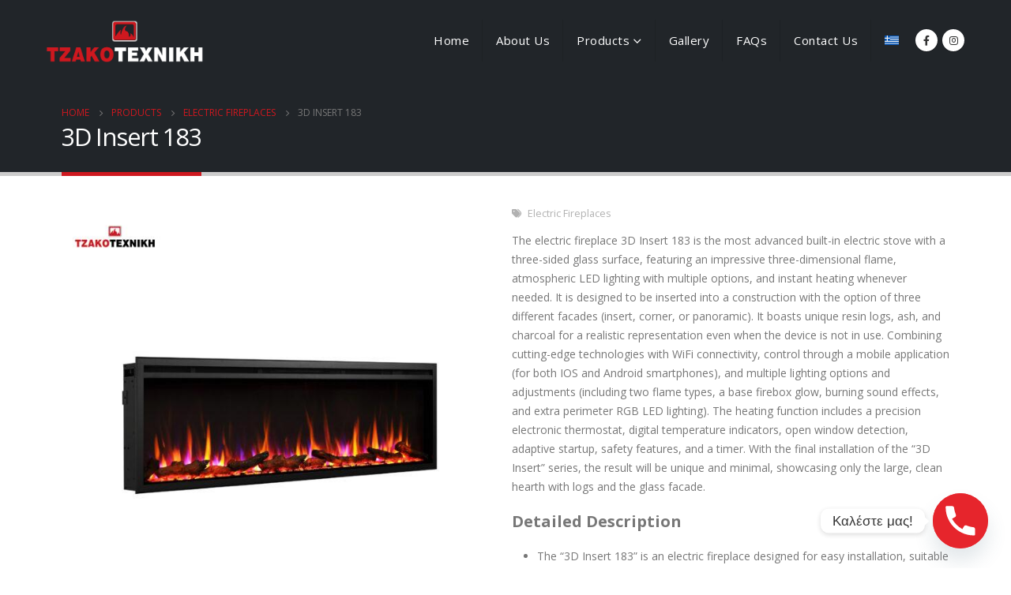

--- FILE ---
content_type: text/html; charset=UTF-8
request_url: https://tzakotehniki.com/products/3d-insert-183/
body_size: 23168
content:
	<!DOCTYPE html>
	<html  lang="en-US" prefix="og: http://ogp.me/ns# fb: http://ogp.me/ns/fb#">
	<head>
		<meta http-equiv="X-UA-Compatible" content="IE=edge" />
		<meta http-equiv="Content-Type" content="text/html; charset=UTF-8" />
		<meta name="viewport" content="width=device-width, initial-scale=1, minimum-scale=1" />

		<link rel="profile" href="https://gmpg.org/xfn/11" />
		<link rel="pingback" href="https://tzakotehniki.com/xmlrpc.php" />
		<meta name='robots' content='index, follow, max-image-preview:large, max-snippet:-1, max-video-preview:-1' />
	<style>img:is([sizes="auto" i], [sizes^="auto," i]) { contain-intrinsic-size: 3000px 1500px }</style>
	<link rel="alternate" hreflang="en" href="https://tzakotehniki.com/products/3d-insert-183/" />
<link rel="alternate" hreflang="el" href="https://tzakotehniki.com/el/products/3d-insert-183/" />
<link rel="alternate" hreflang="x-default" href="https://tzakotehniki.com/products/3d-insert-183/" />

	<!-- This site is optimized with the Yoast SEO plugin v26.4 - https://yoast.com/wordpress/plugins/seo/ -->
	<title>3D Insert 183 - Tzakotehniki</title>
	<link rel="canonical" href="https://tzakotehniki.com/products/3d-insert-183/" />
	<meta property="og:locale" content="en_US" />
	<meta property="og:type" content="article" />
	<meta property="og:title" content="3D Insert 183 - Tzakotehniki" />
	<meta property="og:description" content="The electric fireplace 3D Insert 183 is the most advanced built-in electric stove with a three-sided glass surface, featuring an impressive three-dimensional flame, atmospheric LED lighting with multiple options, and instant heating whenever needed. It is designed to be inserted into a construction with the option of three different facades (insert, corner, or panoramic). It [&hellip;]" />
	<meta property="og:url" content="https://tzakotehniki.com/products/3d-insert-183/" />
	<meta property="og:site_name" content="Tzakotehniki" />
	<meta property="article:modified_time" content="2024-09-30T13:11:30+00:00" />
	<meta property="og:image" content="https://tzakotehniki.com/wp-content/uploads/2024/01/insert-183-1.jpg?v=1705267446" />
	<meta property="og:image:width" content="2500" />
	<meta property="og:image:height" content="2500" />
	<meta property="og:image:type" content="image/jpeg" />
	<meta name="twitter:card" content="summary_large_image" />
	<meta name="twitter:label1" content="Est. reading time" />
	<meta name="twitter:data1" content="3 minutes" />
	<script type="application/ld+json" class="yoast-schema-graph">{"@context":"https://schema.org","@graph":[{"@type":"WebPage","@id":"https://tzakotehniki.com/products/3d-insert-183/","url":"https://tzakotehniki.com/products/3d-insert-183/","name":"3D Insert 183 - Tzakotehniki","isPartOf":{"@id":"https://tzakotehniki.com/#website"},"primaryImageOfPage":{"@id":"https://tzakotehniki.com/products/3d-insert-183/#primaryimage"},"image":{"@id":"https://tzakotehniki.com/products/3d-insert-183/#primaryimage"},"thumbnailUrl":"https://tzakotehniki.com/wp-content/uploads/2024/01/insert-183-1.jpg?v=1705267446","datePublished":"2024-09-29T20:26:08+00:00","dateModified":"2024-09-30T13:11:30+00:00","breadcrumb":{"@id":"https://tzakotehniki.com/products/3d-insert-183/#breadcrumb"},"inLanguage":"en-US","potentialAction":[{"@type":"ReadAction","target":["https://tzakotehniki.com/products/3d-insert-183/"]}]},{"@type":"ImageObject","inLanguage":"en-US","@id":"https://tzakotehniki.com/products/3d-insert-183/#primaryimage","url":"https://tzakotehniki.com/wp-content/uploads/2024/01/insert-183-1.jpg?v=1705267446","contentUrl":"https://tzakotehniki.com/wp-content/uploads/2024/01/insert-183-1.jpg?v=1705267446","width":2500,"height":2500},{"@type":"BreadcrumbList","@id":"https://tzakotehniki.com/products/3d-insert-183/#breadcrumb","itemListElement":[{"@type":"ListItem","position":1,"name":"Home","item":"https://tzakotehniki.com/"},{"@type":"ListItem","position":2,"name":"Products","item":"https://tzakotehniki.com/products/"},{"@type":"ListItem","position":3,"name":"3D Insert 183"}]},{"@type":"WebSite","@id":"https://tzakotehniki.com/#website","url":"https://tzakotehniki.com/","name":"Tzakotehniki","description":"Fireplaces","potentialAction":[{"@type":"SearchAction","target":{"@type":"EntryPoint","urlTemplate":"https://tzakotehniki.com/?s={search_term_string}"},"query-input":{"@type":"PropertyValueSpecification","valueRequired":true,"valueName":"search_term_string"}}],"inLanguage":"en-US"}]}</script>
	<!-- / Yoast SEO plugin. -->


<link rel='dns-prefetch' href='//fonts.googleapis.com' />
<link rel="alternate" type="application/rss+xml" title="Tzakotehniki &raquo; Feed" href="https://tzakotehniki.com/feed/" />
		<link rel="shortcut icon" href="//tzakotehniki.com/wp-content/themes/porto/images/logo/favicon.ico" type="image/x-icon" />
				<link rel="apple-touch-icon" href="//tzakotehniki.com/wp-content/themes/porto/images/logo/apple-touch-icon.png" />
				<link rel="apple-touch-icon" sizes="120x120" href="//tzakotehniki.com/wp-content/themes/porto/images/logo/apple-touch-icon_120x120.png" />
				<link rel="apple-touch-icon" sizes="76x76" href="//tzakotehniki.com/wp-content/themes/porto/images/logo/apple-touch-icon_76x76.png" />
				<link rel="apple-touch-icon" sizes="152x152" href="//tzakotehniki.com/wp-content/themes/porto/images/logo/apple-touch-icon_152x152.png" />
		<script>
window._wpemojiSettings = {"baseUrl":"https:\/\/s.w.org\/images\/core\/emoji\/15.0.3\/72x72\/","ext":".png","svgUrl":"https:\/\/s.w.org\/images\/core\/emoji\/15.0.3\/svg\/","svgExt":".svg","source":{"concatemoji":"https:\/\/tzakotehniki.com\/wp-includes\/js\/wp-emoji-release.min.js?ver=6.7.4"}};
/*! This file is auto-generated */
!function(i,n){var o,s,e;function c(e){try{var t={supportTests:e,timestamp:(new Date).valueOf()};sessionStorage.setItem(o,JSON.stringify(t))}catch(e){}}function p(e,t,n){e.clearRect(0,0,e.canvas.width,e.canvas.height),e.fillText(t,0,0);var t=new Uint32Array(e.getImageData(0,0,e.canvas.width,e.canvas.height).data),r=(e.clearRect(0,0,e.canvas.width,e.canvas.height),e.fillText(n,0,0),new Uint32Array(e.getImageData(0,0,e.canvas.width,e.canvas.height).data));return t.every(function(e,t){return e===r[t]})}function u(e,t,n){switch(t){case"flag":return n(e,"\ud83c\udff3\ufe0f\u200d\u26a7\ufe0f","\ud83c\udff3\ufe0f\u200b\u26a7\ufe0f")?!1:!n(e,"\ud83c\uddfa\ud83c\uddf3","\ud83c\uddfa\u200b\ud83c\uddf3")&&!n(e,"\ud83c\udff4\udb40\udc67\udb40\udc62\udb40\udc65\udb40\udc6e\udb40\udc67\udb40\udc7f","\ud83c\udff4\u200b\udb40\udc67\u200b\udb40\udc62\u200b\udb40\udc65\u200b\udb40\udc6e\u200b\udb40\udc67\u200b\udb40\udc7f");case"emoji":return!n(e,"\ud83d\udc26\u200d\u2b1b","\ud83d\udc26\u200b\u2b1b")}return!1}function f(e,t,n){var r="undefined"!=typeof WorkerGlobalScope&&self instanceof WorkerGlobalScope?new OffscreenCanvas(300,150):i.createElement("canvas"),a=r.getContext("2d",{willReadFrequently:!0}),o=(a.textBaseline="top",a.font="600 32px Arial",{});return e.forEach(function(e){o[e]=t(a,e,n)}),o}function t(e){var t=i.createElement("script");t.src=e,t.defer=!0,i.head.appendChild(t)}"undefined"!=typeof Promise&&(o="wpEmojiSettingsSupports",s=["flag","emoji"],n.supports={everything:!0,everythingExceptFlag:!0},e=new Promise(function(e){i.addEventListener("DOMContentLoaded",e,{once:!0})}),new Promise(function(t){var n=function(){try{var e=JSON.parse(sessionStorage.getItem(o));if("object"==typeof e&&"number"==typeof e.timestamp&&(new Date).valueOf()<e.timestamp+604800&&"object"==typeof e.supportTests)return e.supportTests}catch(e){}return null}();if(!n){if("undefined"!=typeof Worker&&"undefined"!=typeof OffscreenCanvas&&"undefined"!=typeof URL&&URL.createObjectURL&&"undefined"!=typeof Blob)try{var e="postMessage("+f.toString()+"("+[JSON.stringify(s),u.toString(),p.toString()].join(",")+"));",r=new Blob([e],{type:"text/javascript"}),a=new Worker(URL.createObjectURL(r),{name:"wpTestEmojiSupports"});return void(a.onmessage=function(e){c(n=e.data),a.terminate(),t(n)})}catch(e){}c(n=f(s,u,p))}t(n)}).then(function(e){for(var t in e)n.supports[t]=e[t],n.supports.everything=n.supports.everything&&n.supports[t],"flag"!==t&&(n.supports.everythingExceptFlag=n.supports.everythingExceptFlag&&n.supports[t]);n.supports.everythingExceptFlag=n.supports.everythingExceptFlag&&!n.supports.flag,n.DOMReady=!1,n.readyCallback=function(){n.DOMReady=!0}}).then(function(){return e}).then(function(){var e;n.supports.everything||(n.readyCallback(),(e=n.source||{}).concatemoji?t(e.concatemoji):e.wpemoji&&e.twemoji&&(t(e.twemoji),t(e.wpemoji)))}))}((window,document),window._wpemojiSettings);
</script>

<link rel='stylesheet' id='porto-google-fonts-css' href='//fonts.googleapis.com/css?family=Open+Sans%3A300%2C400%2C500%2C600%2C700%2C800%7CShadows+Into+Light%3A400%2C700&#038;ver=6.7.4' media='all' />
<style id='wp-emoji-styles-inline-css'>

	img.wp-smiley, img.emoji {
		display: inline !important;
		border: none !important;
		box-shadow: none !important;
		height: 1em !important;
		width: 1em !important;
		margin: 0 0.07em !important;
		vertical-align: -0.1em !important;
		background: none !important;
		padding: 0 !important;
	}
</style>
<link rel='stylesheet' id='wp-block-library-css' href='https://tzakotehniki.com/wp-includes/css/dist/block-library/style.min.css?ver=6.7.4' media='all' />
<style id='wp-block-library-theme-inline-css'>
.wp-block-audio :where(figcaption){color:#555;font-size:13px;text-align:center}.is-dark-theme .wp-block-audio :where(figcaption){color:#ffffffa6}.wp-block-audio{margin:0 0 1em}.wp-block-code{border:1px solid #ccc;border-radius:4px;font-family:Menlo,Consolas,monaco,monospace;padding:.8em 1em}.wp-block-embed :where(figcaption){color:#555;font-size:13px;text-align:center}.is-dark-theme .wp-block-embed :where(figcaption){color:#ffffffa6}.wp-block-embed{margin:0 0 1em}.blocks-gallery-caption{color:#555;font-size:13px;text-align:center}.is-dark-theme .blocks-gallery-caption{color:#ffffffa6}:root :where(.wp-block-image figcaption){color:#555;font-size:13px;text-align:center}.is-dark-theme :root :where(.wp-block-image figcaption){color:#ffffffa6}.wp-block-image{margin:0 0 1em}.wp-block-pullquote{border-bottom:4px solid;border-top:4px solid;color:currentColor;margin-bottom:1.75em}.wp-block-pullquote cite,.wp-block-pullquote footer,.wp-block-pullquote__citation{color:currentColor;font-size:.8125em;font-style:normal;text-transform:uppercase}.wp-block-quote{border-left:.25em solid;margin:0 0 1.75em;padding-left:1em}.wp-block-quote cite,.wp-block-quote footer{color:currentColor;font-size:.8125em;font-style:normal;position:relative}.wp-block-quote:where(.has-text-align-right){border-left:none;border-right:.25em solid;padding-left:0;padding-right:1em}.wp-block-quote:where(.has-text-align-center){border:none;padding-left:0}.wp-block-quote.is-large,.wp-block-quote.is-style-large,.wp-block-quote:where(.is-style-plain){border:none}.wp-block-search .wp-block-search__label{font-weight:700}.wp-block-search__button{border:1px solid #ccc;padding:.375em .625em}:where(.wp-block-group.has-background){padding:1.25em 2.375em}.wp-block-separator.has-css-opacity{opacity:.4}.wp-block-separator{border:none;border-bottom:2px solid;margin-left:auto;margin-right:auto}.wp-block-separator.has-alpha-channel-opacity{opacity:1}.wp-block-separator:not(.is-style-wide):not(.is-style-dots){width:100px}.wp-block-separator.has-background:not(.is-style-dots){border-bottom:none;height:1px}.wp-block-separator.has-background:not(.is-style-wide):not(.is-style-dots){height:2px}.wp-block-table{margin:0 0 1em}.wp-block-table td,.wp-block-table th{word-break:normal}.wp-block-table :where(figcaption){color:#555;font-size:13px;text-align:center}.is-dark-theme .wp-block-table :where(figcaption){color:#ffffffa6}.wp-block-video :where(figcaption){color:#555;font-size:13px;text-align:center}.is-dark-theme .wp-block-video :where(figcaption){color:#ffffffa6}.wp-block-video{margin:0 0 1em}:root :where(.wp-block-template-part.has-background){margin-bottom:0;margin-top:0;padding:1.25em 2.375em}
</style>
<style id='classic-theme-styles-inline-css'>
/*! This file is auto-generated */
.wp-block-button__link{color:#fff;background-color:#32373c;border-radius:9999px;box-shadow:none;text-decoration:none;padding:calc(.667em + 2px) calc(1.333em + 2px);font-size:1.125em}.wp-block-file__button{background:#32373c;color:#fff;text-decoration:none}
</style>
<style id='global-styles-inline-css'>
:root{--wp--preset--aspect-ratio--square: 1;--wp--preset--aspect-ratio--4-3: 4/3;--wp--preset--aspect-ratio--3-4: 3/4;--wp--preset--aspect-ratio--3-2: 3/2;--wp--preset--aspect-ratio--2-3: 2/3;--wp--preset--aspect-ratio--16-9: 16/9;--wp--preset--aspect-ratio--9-16: 9/16;--wp--preset--color--black: #000000;--wp--preset--color--cyan-bluish-gray: #abb8c3;--wp--preset--color--white: #ffffff;--wp--preset--color--pale-pink: #f78da7;--wp--preset--color--vivid-red: #cf2e2e;--wp--preset--color--luminous-vivid-orange: #ff6900;--wp--preset--color--luminous-vivid-amber: #fcb900;--wp--preset--color--light-green-cyan: #7bdcb5;--wp--preset--color--vivid-green-cyan: #00d084;--wp--preset--color--pale-cyan-blue: #8ed1fc;--wp--preset--color--vivid-cyan-blue: #0693e3;--wp--preset--color--vivid-purple: #9b51e0;--wp--preset--color--primary: var(--porto-primary-color);--wp--preset--color--secondary: var(--porto-secondary-color);--wp--preset--color--tertiary: var(--porto-tertiary-color);--wp--preset--color--quaternary: var(--porto-quaternary-color);--wp--preset--color--dark: var(--porto-dark-color);--wp--preset--color--light: var(--porto-light-color);--wp--preset--color--primary-hover: var(--porto-primary-light-5);--wp--preset--gradient--vivid-cyan-blue-to-vivid-purple: linear-gradient(135deg,rgba(6,147,227,1) 0%,rgb(155,81,224) 100%);--wp--preset--gradient--light-green-cyan-to-vivid-green-cyan: linear-gradient(135deg,rgb(122,220,180) 0%,rgb(0,208,130) 100%);--wp--preset--gradient--luminous-vivid-amber-to-luminous-vivid-orange: linear-gradient(135deg,rgba(252,185,0,1) 0%,rgba(255,105,0,1) 100%);--wp--preset--gradient--luminous-vivid-orange-to-vivid-red: linear-gradient(135deg,rgba(255,105,0,1) 0%,rgb(207,46,46) 100%);--wp--preset--gradient--very-light-gray-to-cyan-bluish-gray: linear-gradient(135deg,rgb(238,238,238) 0%,rgb(169,184,195) 100%);--wp--preset--gradient--cool-to-warm-spectrum: linear-gradient(135deg,rgb(74,234,220) 0%,rgb(151,120,209) 20%,rgb(207,42,186) 40%,rgb(238,44,130) 60%,rgb(251,105,98) 80%,rgb(254,248,76) 100%);--wp--preset--gradient--blush-light-purple: linear-gradient(135deg,rgb(255,206,236) 0%,rgb(152,150,240) 100%);--wp--preset--gradient--blush-bordeaux: linear-gradient(135deg,rgb(254,205,165) 0%,rgb(254,45,45) 50%,rgb(107,0,62) 100%);--wp--preset--gradient--luminous-dusk: linear-gradient(135deg,rgb(255,203,112) 0%,rgb(199,81,192) 50%,rgb(65,88,208) 100%);--wp--preset--gradient--pale-ocean: linear-gradient(135deg,rgb(255,245,203) 0%,rgb(182,227,212) 50%,rgb(51,167,181) 100%);--wp--preset--gradient--electric-grass: linear-gradient(135deg,rgb(202,248,128) 0%,rgb(113,206,126) 100%);--wp--preset--gradient--midnight: linear-gradient(135deg,rgb(2,3,129) 0%,rgb(40,116,252) 100%);--wp--preset--font-size--small: 13px;--wp--preset--font-size--medium: 20px;--wp--preset--font-size--large: 36px;--wp--preset--font-size--x-large: 42px;--wp--preset--spacing--20: 0.44rem;--wp--preset--spacing--30: 0.67rem;--wp--preset--spacing--40: 1rem;--wp--preset--spacing--50: 1.5rem;--wp--preset--spacing--60: 2.25rem;--wp--preset--spacing--70: 3.38rem;--wp--preset--spacing--80: 5.06rem;--wp--preset--shadow--natural: 6px 6px 9px rgba(0, 0, 0, 0.2);--wp--preset--shadow--deep: 12px 12px 50px rgba(0, 0, 0, 0.4);--wp--preset--shadow--sharp: 6px 6px 0px rgba(0, 0, 0, 0.2);--wp--preset--shadow--outlined: 6px 6px 0px -3px rgba(255, 255, 255, 1), 6px 6px rgba(0, 0, 0, 1);--wp--preset--shadow--crisp: 6px 6px 0px rgba(0, 0, 0, 1);}:where(.is-layout-flex){gap: 0.5em;}:where(.is-layout-grid){gap: 0.5em;}body .is-layout-flex{display: flex;}.is-layout-flex{flex-wrap: wrap;align-items: center;}.is-layout-flex > :is(*, div){margin: 0;}body .is-layout-grid{display: grid;}.is-layout-grid > :is(*, div){margin: 0;}:where(.wp-block-columns.is-layout-flex){gap: 2em;}:where(.wp-block-columns.is-layout-grid){gap: 2em;}:where(.wp-block-post-template.is-layout-flex){gap: 1.25em;}:where(.wp-block-post-template.is-layout-grid){gap: 1.25em;}.has-black-color{color: var(--wp--preset--color--black) !important;}.has-cyan-bluish-gray-color{color: var(--wp--preset--color--cyan-bluish-gray) !important;}.has-white-color{color: var(--wp--preset--color--white) !important;}.has-pale-pink-color{color: var(--wp--preset--color--pale-pink) !important;}.has-vivid-red-color{color: var(--wp--preset--color--vivid-red) !important;}.has-luminous-vivid-orange-color{color: var(--wp--preset--color--luminous-vivid-orange) !important;}.has-luminous-vivid-amber-color{color: var(--wp--preset--color--luminous-vivid-amber) !important;}.has-light-green-cyan-color{color: var(--wp--preset--color--light-green-cyan) !important;}.has-vivid-green-cyan-color{color: var(--wp--preset--color--vivid-green-cyan) !important;}.has-pale-cyan-blue-color{color: var(--wp--preset--color--pale-cyan-blue) !important;}.has-vivid-cyan-blue-color{color: var(--wp--preset--color--vivid-cyan-blue) !important;}.has-vivid-purple-color{color: var(--wp--preset--color--vivid-purple) !important;}.has-black-background-color{background-color: var(--wp--preset--color--black) !important;}.has-cyan-bluish-gray-background-color{background-color: var(--wp--preset--color--cyan-bluish-gray) !important;}.has-white-background-color{background-color: var(--wp--preset--color--white) !important;}.has-pale-pink-background-color{background-color: var(--wp--preset--color--pale-pink) !important;}.has-vivid-red-background-color{background-color: var(--wp--preset--color--vivid-red) !important;}.has-luminous-vivid-orange-background-color{background-color: var(--wp--preset--color--luminous-vivid-orange) !important;}.has-luminous-vivid-amber-background-color{background-color: var(--wp--preset--color--luminous-vivid-amber) !important;}.has-light-green-cyan-background-color{background-color: var(--wp--preset--color--light-green-cyan) !important;}.has-vivid-green-cyan-background-color{background-color: var(--wp--preset--color--vivid-green-cyan) !important;}.has-pale-cyan-blue-background-color{background-color: var(--wp--preset--color--pale-cyan-blue) !important;}.has-vivid-cyan-blue-background-color{background-color: var(--wp--preset--color--vivid-cyan-blue) !important;}.has-vivid-purple-background-color{background-color: var(--wp--preset--color--vivid-purple) !important;}.has-black-border-color{border-color: var(--wp--preset--color--black) !important;}.has-cyan-bluish-gray-border-color{border-color: var(--wp--preset--color--cyan-bluish-gray) !important;}.has-white-border-color{border-color: var(--wp--preset--color--white) !important;}.has-pale-pink-border-color{border-color: var(--wp--preset--color--pale-pink) !important;}.has-vivid-red-border-color{border-color: var(--wp--preset--color--vivid-red) !important;}.has-luminous-vivid-orange-border-color{border-color: var(--wp--preset--color--luminous-vivid-orange) !important;}.has-luminous-vivid-amber-border-color{border-color: var(--wp--preset--color--luminous-vivid-amber) !important;}.has-light-green-cyan-border-color{border-color: var(--wp--preset--color--light-green-cyan) !important;}.has-vivid-green-cyan-border-color{border-color: var(--wp--preset--color--vivid-green-cyan) !important;}.has-pale-cyan-blue-border-color{border-color: var(--wp--preset--color--pale-cyan-blue) !important;}.has-vivid-cyan-blue-border-color{border-color: var(--wp--preset--color--vivid-cyan-blue) !important;}.has-vivid-purple-border-color{border-color: var(--wp--preset--color--vivid-purple) !important;}.has-vivid-cyan-blue-to-vivid-purple-gradient-background{background: var(--wp--preset--gradient--vivid-cyan-blue-to-vivid-purple) !important;}.has-light-green-cyan-to-vivid-green-cyan-gradient-background{background: var(--wp--preset--gradient--light-green-cyan-to-vivid-green-cyan) !important;}.has-luminous-vivid-amber-to-luminous-vivid-orange-gradient-background{background: var(--wp--preset--gradient--luminous-vivid-amber-to-luminous-vivid-orange) !important;}.has-luminous-vivid-orange-to-vivid-red-gradient-background{background: var(--wp--preset--gradient--luminous-vivid-orange-to-vivid-red) !important;}.has-very-light-gray-to-cyan-bluish-gray-gradient-background{background: var(--wp--preset--gradient--very-light-gray-to-cyan-bluish-gray) !important;}.has-cool-to-warm-spectrum-gradient-background{background: var(--wp--preset--gradient--cool-to-warm-spectrum) !important;}.has-blush-light-purple-gradient-background{background: var(--wp--preset--gradient--blush-light-purple) !important;}.has-blush-bordeaux-gradient-background{background: var(--wp--preset--gradient--blush-bordeaux) !important;}.has-luminous-dusk-gradient-background{background: var(--wp--preset--gradient--luminous-dusk) !important;}.has-pale-ocean-gradient-background{background: var(--wp--preset--gradient--pale-ocean) !important;}.has-electric-grass-gradient-background{background: var(--wp--preset--gradient--electric-grass) !important;}.has-midnight-gradient-background{background: var(--wp--preset--gradient--midnight) !important;}.has-small-font-size{font-size: var(--wp--preset--font-size--small) !important;}.has-medium-font-size{font-size: var(--wp--preset--font-size--medium) !important;}.has-large-font-size{font-size: var(--wp--preset--font-size--large) !important;}.has-x-large-font-size{font-size: var(--wp--preset--font-size--x-large) !important;}
:where(.wp-block-post-template.is-layout-flex){gap: 1.25em;}:where(.wp-block-post-template.is-layout-grid){gap: 1.25em;}
:where(.wp-block-columns.is-layout-flex){gap: 2em;}:where(.wp-block-columns.is-layout-grid){gap: 2em;}
:root :where(.wp-block-pullquote){font-size: 1.5em;line-height: 1.6;}
</style>
<link rel='stylesheet' id='contact-form-7-css' href='https://tzakotehniki.com/wp-content/plugins/contact-form-7/includes/css/styles.css?ver=6.1.3' media='all' />
<link rel='stylesheet' id='essential-grid-plugin-settings-css' href='https://tzakotehniki.com/wp-content/plugins/essential-grid/public/assets/css/settings.css?ver=3.0.11' media='all' />
<link rel='stylesheet' id='tp-fontello-css' href='https://tzakotehniki.com/wp-content/plugins/essential-grid/public/assets/font/fontello/css/fontello.css?ver=3.0.11' media='all' />
<link rel='stylesheet' id='wpml-menu-item-0-css' href='https://tzakotehniki.com/wp-content/plugins/sitepress-multilingual-cms/templates/language-switchers/menu-item/style.min.css?ver=1' media='all' />
<link rel='stylesheet' id='chaty-front-css-css' href='https://tzakotehniki.com/wp-content/plugins/chaty/css/chaty-front.min.css?ver=3.5.01752963936' media='all' />
<link rel='stylesheet' id='porto-css-vars-css' href='https://tzakotehniki.com/wp-content/uploads/porto_styles/theme_css_vars.css?ver=7.4.4' media='all' />
<link rel='stylesheet' id='js_composer_front-css' href='https://tzakotehniki.com/wp-content/plugins/js_composer/assets/css/js_composer.min.css?ver=8.2' media='all' />
<link rel='stylesheet' id='bootstrap-css' href='https://tzakotehniki.com/wp-content/uploads/porto_styles/bootstrap.css?ver=7.4.4' media='all' />
<link rel='stylesheet' id='porto-plugins-css' href='https://tzakotehniki.com/wp-content/themes/porto/css/plugins.css?ver=7.4.4' media='all' />
<link rel='stylesheet' id='porto-theme-css' href='https://tzakotehniki.com/wp-content/themes/porto/css/theme.css?ver=7.4.4' media='all' />
<link rel='stylesheet' id='porto-theme-portfolio-css' href='https://tzakotehniki.com/wp-content/themes/porto/css/theme_portfolio.css?ver=7.4.4' media='all' />
<link rel='stylesheet' id='porto-theme-member-css' href='https://tzakotehniki.com/wp-content/themes/porto/css/theme_member.css?ver=7.4.4' media='all' />
<link rel='stylesheet' id='porto-theme-event-css' href='https://tzakotehniki.com/wp-content/themes/porto/css/theme_event.css?ver=7.4.4' media='all' />
<link rel='stylesheet' id='porto-shortcodes-css' href='https://tzakotehniki.com/wp-content/uploads/porto_styles/shortcodes.css?ver=7.4.4' media='all' />
<link rel='stylesheet' id='porto-theme-wpb-css' href='https://tzakotehniki.com/wp-content/themes/porto/css/theme_wpb.css?ver=7.4.4' media='all' />
<link rel='stylesheet' id='porto-theme-radius-css' href='https://tzakotehniki.com/wp-content/themes/porto/css/theme_radius.css?ver=7.4.4' media='all' />
<link rel='stylesheet' id='porto-dynamic-style-css' href='https://tzakotehniki.com/wp-content/uploads/porto_styles/dynamic_style.css?ver=7.4.4' media='all' />
<link rel='stylesheet' id='porto-type-builder-css' href='https://tzakotehniki.com/wp-content/plugins/porto-functionality/builders/assets/type-builder.css?ver=3.4.4' media='all' />
<link rel='stylesheet' id='porto-style-css' href='https://tzakotehniki.com/wp-content/themes/porto/style.css?ver=7.4.4' media='all' />
<style id='porto-style-inline-css'>
.side-header-narrow-bar-logo{max-width:300px}@media (min-width:992px){}.page-top .page-title-wrap{line-height:0}.page-top .page-title:not(.b-none):after{content:'';position:absolute;width:100%;left:0;border-bottom:5px solid var(--porto-primary-color);bottom:-32px}b{font-weight:900}.progress-label{font-size:.8em}.btn-call-to-action .btn{font-size:1em;font-weight:600;text-transform:none}.portfolio-item .thumb-info{background:#f4f4f4}.image-box .porto-sicon-header p{letter-spacing:-0.05em}.hamburguer-btn .hamburguer span{background:#fff}#header.sticky-header .header-main.sticky{}h5.portfolio-desc,h5.portfolio-details-title{display:none}@media (max-width:1170px){#header .mobile-toggle{display:inline-block !important}#header .header-main #main-menu{display:none !important}#header .share-links a:not(:hover){color:##4064AD}@media (max-width:768px){#nav-panel{background:rgb(33,37,41)}#header.sticky-header .header-main #nav-panel{background:rgba(0,0,0,1)}}
</style>
<script id="wpml-cookie-js-extra">
var wpml_cookies = {"wp-wpml_current_language":{"value":"en","expires":1,"path":"\/"}};
var wpml_cookies = {"wp-wpml_current_language":{"value":"en","expires":1,"path":"\/"}};
</script>
<script src="https://tzakotehniki.com/wp-content/plugins/sitepress-multilingual-cms/res/js/cookies/language-cookie.js?ver=485900" id="wpml-cookie-js" defer data-wp-strategy="defer"></script>
<script src="https://tzakotehniki.com/wp-includes/js/jquery/jquery.min.js?ver=3.7.1" id="jquery-core-js"></script>
<script src="https://tzakotehniki.com/wp-includes/js/jquery/jquery-migrate.min.js?ver=3.4.1" id="jquery-migrate-js"></script>
<script></script><link rel="https://api.w.org/" href="https://tzakotehniki.com/wp-json/" /><link rel="alternate" title="JSON" type="application/json" href="https://tzakotehniki.com/wp-json/wp/v2/portfolio/3633" /><link rel="EditURI" type="application/rsd+xml" title="RSD" href="https://tzakotehniki.com/xmlrpc.php?rsd" />
<meta name="generator" content="WordPress 6.7.4" />
<link rel='shortlink' href='https://tzakotehniki.com/?p=3633' />
<link rel="alternate" title="oEmbed (JSON)" type="application/json+oembed" href="https://tzakotehniki.com/wp-json/oembed/1.0/embed?url=https%3A%2F%2Ftzakotehniki.com%2Fproducts%2F3d-insert-183%2F" />
<link rel="alternate" title="oEmbed (XML)" type="text/xml+oembed" href="https://tzakotehniki.com/wp-json/oembed/1.0/embed?url=https%3A%2F%2Ftzakotehniki.com%2Fproducts%2F3d-insert-183%2F&#038;format=xml" />
<meta name="generator" content="WPML ver:4.8.5 stt:1,13;" />

<!-- Meta Pixel Code -->
<script type='text/javascript'>
!function(f,b,e,v,n,t,s){if(f.fbq)return;n=f.fbq=function(){n.callMethod?
n.callMethod.apply(n,arguments):n.queue.push(arguments)};if(!f._fbq)f._fbq=n;
n.push=n;n.loaded=!0;n.version='2.0';n.queue=[];t=b.createElement(e);t.async=!0;
t.src=v;s=b.getElementsByTagName(e)[0];s.parentNode.insertBefore(t,s)}(window,
document,'script','https://connect.facebook.net/en_US/fbevents.js');
</script>
<!-- End Meta Pixel Code -->
<script type='text/javascript'>var url = window.location.origin + '?ob=open-bridge';
            fbq('set', 'openbridge', '1062816225429718', url);
fbq('init', '1062816225429718', {}, {
    "agent": "wordpress-6.7.4-4.1.5"
})</script><script type='text/javascript'>
    fbq('track', 'PageView', []);
  </script><meta name="generator" content="Powered by WPBakery Page Builder - drag and drop page builder for WordPress."/>
<meta name="generator" content="Powered by Slider Revolution 6.7.29 - responsive, Mobile-Friendly Slider Plugin for WordPress with comfortable drag and drop interface." />
<script>function setREVStartSize(e){
			//window.requestAnimationFrame(function() {
				window.RSIW = window.RSIW===undefined ? window.innerWidth : window.RSIW;
				window.RSIH = window.RSIH===undefined ? window.innerHeight : window.RSIH;
				try {
					var pw = document.getElementById(e.c).parentNode.offsetWidth,
						newh;
					pw = pw===0 || isNaN(pw) || (e.l=="fullwidth" || e.layout=="fullwidth") ? window.RSIW : pw;
					e.tabw = e.tabw===undefined ? 0 : parseInt(e.tabw);
					e.thumbw = e.thumbw===undefined ? 0 : parseInt(e.thumbw);
					e.tabh = e.tabh===undefined ? 0 : parseInt(e.tabh);
					e.thumbh = e.thumbh===undefined ? 0 : parseInt(e.thumbh);
					e.tabhide = e.tabhide===undefined ? 0 : parseInt(e.tabhide);
					e.thumbhide = e.thumbhide===undefined ? 0 : parseInt(e.thumbhide);
					e.mh = e.mh===undefined || e.mh=="" || e.mh==="auto" ? 0 : parseInt(e.mh,0);
					if(e.layout==="fullscreen" || e.l==="fullscreen")
						newh = Math.max(e.mh,window.RSIH);
					else{
						e.gw = Array.isArray(e.gw) ? e.gw : [e.gw];
						for (var i in e.rl) if (e.gw[i]===undefined || e.gw[i]===0) e.gw[i] = e.gw[i-1];
						e.gh = e.el===undefined || e.el==="" || (Array.isArray(e.el) && e.el.length==0)? e.gh : e.el;
						e.gh = Array.isArray(e.gh) ? e.gh : [e.gh];
						for (var i in e.rl) if (e.gh[i]===undefined || e.gh[i]===0) e.gh[i] = e.gh[i-1];
											
						var nl = new Array(e.rl.length),
							ix = 0,
							sl;
						e.tabw = e.tabhide>=pw ? 0 : e.tabw;
						e.thumbw = e.thumbhide>=pw ? 0 : e.thumbw;
						e.tabh = e.tabhide>=pw ? 0 : e.tabh;
						e.thumbh = e.thumbhide>=pw ? 0 : e.thumbh;
						for (var i in e.rl) nl[i] = e.rl[i]<window.RSIW ? 0 : e.rl[i];
						sl = nl[0];
						for (var i in nl) if (sl>nl[i] && nl[i]>0) { sl = nl[i]; ix=i;}
						var m = pw>(e.gw[ix]+e.tabw+e.thumbw) ? 1 : (pw-(e.tabw+e.thumbw)) / (e.gw[ix]);
						newh =  (e.gh[ix] * m) + (e.tabh + e.thumbh);
					}
					var el = document.getElementById(e.c);
					if (el!==null && el) el.style.height = newh+"px";
					el = document.getElementById(e.c+"_wrapper");
					if (el!==null && el) {
						el.style.height = newh+"px";
						el.style.display = "block";
					}
				} catch(e){
					console.log("Failure at Presize of Slider:" + e)
				}
			//});
		  };</script>
		<style id="wp-custom-css">
			.porto-narrow-sub-menu ul.sub-menu {
left: -100% !important;
}
.porto-narrow-sub-menu li.menu-item-has-children>a:before {
content: "\f053" !important;
}

@media (min-width: 1024px) {
    .header-main {
        padding-left: 50px;
        padding-right: 50px;
    }
}

@media (max-width: 1024px) {
    .header-main {
        padding-left: 5px;
        padding-right: 5px;
    }
}

.mega-menu .desktop-link-hide {
    display: block !important;
}
		</style>
		<noscript><style> .wpb_animate_when_almost_visible { opacity: 1; }</style></noscript>
<!-- START - Open Graph and Twitter Card Tags 3.3.5 -->
 <!-- Facebook Open Graph -->
  <meta property="og:locale" content="en_US"/>
  <meta property="og:site_name" content="Tzakotehniki"/>
  <meta property="og:title" content="3D Insert 183 - Tzakotehniki"/>
  <meta property="og:url" content="https://tzakotehniki.com/products/3d-insert-183/"/>
  <meta property="og:type" content="article"/>
  <meta property="og:description" content="The electric fireplace 3D Insert 183 is the most advanced built-in electric stove with a three-sided glass surface, featuring an impressive three-dimensional flame, atmospheric LED lighting with multiple options, and instant heating whenever needed. It is designed to be inserted into a construction"/>
  <meta property="og:image" content="https://tzakotehniki.com/wp-content/uploads/2024/01/insert-183-1.jpg"/>
  <meta property="og:image:url" content="https://tzakotehniki.com/wp-content/uploads/2024/01/insert-183-1.jpg"/>
  <meta property="og:image:secure_url" content="https://tzakotehniki.com/wp-content/uploads/2024/01/insert-183-1.jpg"/>
  <meta property="article:publisher" content="https://www.facebook.com/p/%CE%A4%CE%B6%CE%B1%CE%BA%CE%BF%CF%84%CE%B5%CF%87%CE%BD%CE%B9%CE%BA%CE%B7-%CE%9B%CE%A4%CE%94-100067911098159/"/>
 <!-- Google+ / Schema.org -->
 <!-- Twitter Cards -->
  <meta name="twitter:title" content="3D Insert 183 - Tzakotehniki"/>
  <meta name="twitter:url" content="https://tzakotehniki.com/products/3d-insert-183/"/>
  <meta name="twitter:description" content="The electric fireplace 3D Insert 183 is the most advanced built-in electric stove with a three-sided glass surface, featuring an impressive three-dimensional flame, atmospheric LED lighting with multiple options, and instant heating whenever needed. It is designed to be inserted into a construction"/>
  <meta name="twitter:image" content="https://tzakotehniki.com/wp-content/uploads/2024/01/insert-183-1.jpg"/>
  <meta name="twitter:card" content="summary_large_image"/>
 <!-- SEO -->
 <!-- Misc. tags -->
 <!-- is_singular | yoast_seo -->
<!-- END - Open Graph and Twitter Card Tags 3.3.5 -->
	
	</head>
	<body data-rsssl=1 class="portfolio-template-default single single-portfolio postid-3633 wp-embed-responsive porto-rounded porto-breadcrumbs-bb full blog-1 wpb-js-composer js-comp-ver-8.2 vc_responsive">
	
<!-- Meta Pixel Code -->
<noscript>
<img height="1" width="1" style="display:none" alt="fbpx"
src="https://www.facebook.com/tr?id=1062816225429718&ev=PageView&noscript=1" />
</noscript>
<!-- End Meta Pixel Code -->

	<div class="page-wrapper"><!-- page wrapper -->
		
											<!-- header wrapper -->
				<div class="header-wrapper wide">
										
<header id="header" class="header-corporate header-11">

	
	<div class="header-main">
		<div class="container">
			<div class="header-left">
				
	<div class="logo">
	<a href="https://tzakotehniki.com/" title="Tzakotehniki - Fireplaces"  rel="home">
		<img class="img-responsive standard-logo retina-logo" width="500" height="135" src="//tzakotehniki.com/wp-content/uploads/2019/11/logo.png" alt="Tzakotehniki" />	</a>
	</div>
				</div>

			<div class="header-right">
								<div id="main-menu"
								>
				<ul id="menu-main-menu-final" class="main-menu mega-menu menu-flat menu-flat-border show-arrow"><li id="nav-menu-item-3302" class="menu-item menu-item-type-post_type menu-item-object-page menu-item-home narrow"><a href="https://tzakotehniki.com/">Home</a></li>
<li id="nav-menu-item-2704" class="menu-item menu-item-type-post_type menu-item-object-page narrow"><a href="https://tzakotehniki.com/about-us/">About Us</a></li>
<li id="nav-menu-item-3255" class="menu-item menu-item-type-post_type menu-item-object-page menu-item-has-children current_page_parent has-sub narrow"><a class="nolink" href="#">Products</a>
<div class="popup"><div class="inner" style=""><ul class="sub-menu porto-narrow-sub-menu">
	<li id="nav-menu-item-2777" class="menu-item menu-item-type-taxonomy menu-item-object-portfolio_cat" data-cols="1"><a href="https://tzakotehniki.com/product/wood-stoves/">Wood Stoves</a></li>
	<li id="nav-menu-item-2778" class="menu-item menu-item-type-taxonomy menu-item-object-portfolio_cat current-portfolio-ancestor current-menu-parent current-portfolio-parent active" data-cols="1"><a href="https://tzakotehniki.com/product/electric-fireplaces/">Electric Fireplaces</a></li>
	<li id="nav-menu-item-2779" class="menu-item menu-item-type-taxonomy menu-item-object-portfolio_cat menu-item-has-children sub" data-cols="1"><a class="nolink" href="#">Wood Fireplaces</a>
	<ul class="sub-menu">
		<li id="nav-menu-item-4849" class="menu-item menu-item-type-taxonomy menu-item-object-portfolio_cat menu-item-has-children"><a class="nolink" href="#">Air Heating Fireplaces</a>
		<ul class="sub-menu">
			<li id="nav-menu-item-4852" class="menu-item menu-item-type-taxonomy menu-item-object-portfolio_cat"><a href="https://tzakotehniki.com/product/fireplaces-warm/">Fireplaces &#8211; Warm</a></li>
			<li id="nav-menu-item-4851" class="menu-item menu-item-type-taxonomy menu-item-object-portfolio_cat"><a href="https://tzakotehniki.com/product/fireplaces-fh-flame/">Fireplaces &#8211; FH Flame</a></li>
		</ul>
</li>
		<li id="nav-menu-item-4850" class="menu-item menu-item-type-taxonomy menu-item-object-portfolio_cat"><a href="https://tzakotehniki.com/product/simple-fireplaces/">Simple Fireplaces</a></li>
		<li id="nav-menu-item-14205" class="menu-item menu-item-type-taxonomy menu-item-object-portfolio_cat"><a href="https://tzakotehniki.com/product/outdoor-fireplaces/">Outdoor Fireplaces</a></li>
	</ul>
</li>
</ul></div></div>
</li>
<li id="nav-menu-item-2739" class="menu-item menu-item-type-post_type menu-item-object-page narrow"><a href="https://tzakotehniki.com/gallery/">Gallery</a></li>
<li id="nav-menu-item-2708" class="menu-item menu-item-type-custom menu-item-object-custom narrow"><a href="https://tzakotehniki.com/faq">FAQs</a></li>
<li id="nav-menu-item-2703" class="menu-item menu-item-type-post_type menu-item-object-page narrow"><a href="https://tzakotehniki.com/contact-us/">Contact Us</a></li>
<li id="nav-menu-item-wpml-ls-46-el" class="menu-item wpml-ls-slot-46 wpml-ls-item wpml-ls-item-el wpml-ls-menu-item wpml-ls-first-item wpml-ls-last-item menu-item-type-wpml_ls_menu_item menu-item-object-wpml_ls_menu_item narrow"><a title="Switch to Greek" href="https://tzakotehniki.com/el/products/3d-insert-183/" class=" desktop-link-hide"><img
            class="wpml-ls-flag"
            src="https://tzakotehniki.com/wp-content/plugins/sitepress-multilingual-cms/res/flags/el.svg"
            alt="Greek"
            
            
    /></a></li>
</ul>				</div>
				<div class="share-links">		<a target="_blank"  rel="nofollow noopener noreferrer" class="share-facebook" href="https://www.facebook.com/p/%CE%A4%CE%B6%CE%B1%CE%BA%CE%BF%CF%84%CE%B5%CF%87%CE%BD%CE%B9%CE%BA%CE%B7-%CE%9B%CE%A4%CE%94-100067911098159/" title="Facebook"></a>
				<a target="_blank"  rel="nofollow noopener noreferrer" class="share-instagram" href="https://www.instagram.com/tzakotehniki/" title="Instagram"></a>
		</div>
				
				<a  aria-label="Mobile Menu" href="#" class="mobile-toggle"><i class="fas fa-bars"></i></a>
			</div>
		</div>
		
<div id="nav-panel">
	<div class="container">
		<div class="mobile-nav-wrap">
		<div class="menu-wrap"><ul id="menu-main-menu-final-1" class="mobile-menu accordion-menu"><li id="accordion-menu-item-3302" class="menu-item menu-item-type-post_type menu-item-object-page menu-item-home"><a href="https://tzakotehniki.com/">Home</a></li>
<li id="accordion-menu-item-2704" class="menu-item menu-item-type-post_type menu-item-object-page"><a href="https://tzakotehniki.com/about-us/">About Us</a></li>
<li id="accordion-menu-item-3255" class="menu-item menu-item-type-post_type menu-item-object-page menu-item-has-children current_page_parent has-sub"><a class="nolink" href="#">Products</a>
<span aria-label="Open Submenu" class="arrow" role="button"></span><ul class="sub-menu">
	<li id="accordion-menu-item-2777" class="menu-item menu-item-type-taxonomy menu-item-object-portfolio_cat"><a href="https://tzakotehniki.com/product/wood-stoves/">Wood Stoves</a></li>
	<li id="accordion-menu-item-2778" class="menu-item menu-item-type-taxonomy menu-item-object-portfolio_cat current-portfolio-ancestor current-menu-parent current-portfolio-parent active"><a href="https://tzakotehniki.com/product/electric-fireplaces/">Electric Fireplaces</a></li>
	<li id="accordion-menu-item-2779" class="menu-item menu-item-type-taxonomy menu-item-object-portfolio_cat menu-item-has-children has-sub"><a class="nolink" href="#">Wood Fireplaces</a>
	<span aria-label="Open Submenu" class="arrow" role="button"></span><ul class="sub-menu">
		<li id="accordion-menu-item-4849" class="menu-item menu-item-type-taxonomy menu-item-object-portfolio_cat menu-item-has-children has-sub"><a class="nolink" href="#">Air Heating Fireplaces</a>
		<span aria-label="Open Submenu" class="arrow" role="button"></span><ul class="sub-menu">
			<li id="accordion-menu-item-4852" class="menu-item menu-item-type-taxonomy menu-item-object-portfolio_cat"><a href="https://tzakotehniki.com/product/fireplaces-warm/">Fireplaces &#8211; Warm</a></li>
			<li id="accordion-menu-item-4851" class="menu-item menu-item-type-taxonomy menu-item-object-portfolio_cat"><a href="https://tzakotehniki.com/product/fireplaces-fh-flame/">Fireplaces &#8211; FH Flame</a></li>
		</ul>
</li>
		<li id="accordion-menu-item-4850" class="menu-item menu-item-type-taxonomy menu-item-object-portfolio_cat"><a href="https://tzakotehniki.com/product/simple-fireplaces/">Simple Fireplaces</a></li>
		<li id="accordion-menu-item-14205" class="menu-item menu-item-type-taxonomy menu-item-object-portfolio_cat"><a href="https://tzakotehniki.com/product/outdoor-fireplaces/">Outdoor Fireplaces</a></li>
	</ul>
</li>
</ul>
</li>
<li id="accordion-menu-item-2739" class="menu-item menu-item-type-post_type menu-item-object-page"><a href="https://tzakotehniki.com/gallery/">Gallery</a></li>
<li id="accordion-menu-item-2708" class="menu-item menu-item-type-custom menu-item-object-custom"><a href="https://tzakotehniki.com/faq">FAQs</a></li>
<li id="accordion-menu-item-2703" class="menu-item menu-item-type-post_type menu-item-object-page"><a href="https://tzakotehniki.com/contact-us/">Contact Us</a></li>
<li id="accordion-menu-item-wpml-ls-46-el" class="menu-item wpml-ls-slot-46 wpml-ls-item wpml-ls-item-el wpml-ls-menu-item wpml-ls-first-item wpml-ls-last-item menu-item-type-wpml_ls_menu_item menu-item-object-wpml_ls_menu_item"><a title="Switch to Greek" href="https://tzakotehniki.com/el/products/3d-insert-183/" class=" desktop-link-hide"><img
            class="wpml-ls-flag"
            src="https://tzakotehniki.com/wp-content/plugins/sitepress-multilingual-cms/res/flags/el.svg"
            alt="Greek"
            
            
    /></a></li>
</ul></div>		</div>
	</div>
</div>
	</div>
</header>

									</div>
				<!-- end header wrapper -->
			
			
					<section class="page-top page-header-1">
	<div class="container">
	<div class="row">
		<div class="col-lg-12">
							<div class="breadcrumbs-wrap">
					<ul class="breadcrumb" itemscope itemtype="https://schema.org/BreadcrumbList"><li class="home" itemprop="itemListElement" itemscope itemtype="https://schema.org/ListItem"><a itemprop="item" href="https://tzakotehniki.com" title="Go to Home Page"><span itemprop="name">Home</span></a><meta itemprop="position" content="1" /><i class="delimiter delimiter-2"></i></li><li itemprop="itemListElement" itemscope itemtype="https://schema.org/ListItem"><a itemprop="item" href="https://tzakotehniki.com/products/"><span itemprop="name">Products</span></a><meta itemprop="position" content="2" /><i class="delimiter delimiter-2"></i></li><li itemprop="itemListElement" itemscope itemtype="https://schema.org/ListItem"><a itemprop="item" href="https://tzakotehniki.com/product/electric-fireplaces/"><span itemprop="name">Electric Fireplaces</span></a><meta itemprop="position" content="3" /><i class="delimiter delimiter-2"></i></li><li>3D Insert 183</li></ul>				</div>
						<div class="page-title-wrap">
								<h1 class="page-title">3D Insert 183</h1>
							</div>
					</div>
	</div>
</div>
	</section>
	
		<div id="main" class="column1 boxed"><!-- main -->

			<div class="container">
			<div class="row main-content-wrap">

			<!-- main content -->
			<div class="main-content col-lg-12">

				<div class="full-width">
	</div>
	
	<div id="content" role="main" class="porto-single-page">

		
			
<article class="portfolio-large post-3633 portfolio type-portfolio status-publish has-post-thumbnail hentry portfolio_cat-electric-fireplaces">

	
	<span class="vcard" style="display: none;"><span class="fn"><a href="https://tzakotehniki.com/author/admin-editor/" title="Posts by admin-editor" rel="author">admin-editor</a></span></span><span class="updated" style="display:none">2024-09-30T16:11:30+03:00</span>
	<div class="row">
				<div class="col-md-6">
													<div class="portfolio-image">
															<div class="thumb-gallery lightbox"data-plugin-options="{&quot;delegate&quot;:&quot;a&quot;,&quot;type&quot;:&quot;image&quot;,&quot;gallery&quot;:{&quot;enabled&quot;:true}}">
									<div class="porto-carousel thumb-gallery-detail owl-carousel show-nav-hover has-ccols ccols-1" data-plugin-options="{&quot;items&quot;:1,&quot;margin&quot;:10,&quot;nav&quot;:true,&quot;dots&quot;:false,&quot;loop&quot;:false,&quot;autoplay&quot;:false,&quot;themeConfig&quot;:true}">
																						<div class="thumb-gallery-item">
																											<a href="https://tzakotehniki.com/wp-content/uploads/2024/01/insert-183-1-640x640.jpg?v=1705267446" title="">													<span class="thumb-info thumb-info-centered-info  font-size-xl">
														<span class="thumb-info-wrapper font-size-xl">
															<img width="640" height="640" src="https://tzakotehniki.com/wp-content/uploads/2024/01/insert-183-1-640x640.jpg?v=1705267446" class="img-responsive" alt="" decoding="async" fetchpriority="high" srcset="https://tzakotehniki.com/wp-content/uploads/2024/01/insert-183-1-640x640.jpg?v=1705267446 640w, https://tzakotehniki.com/wp-content/uploads/2024/01/insert-183-1-400x400.jpg?v=1705267446 400w, https://tzakotehniki.com/wp-content/uploads/2024/01/insert-183-1-560x560.jpg?v=1705267446 560w, https://tzakotehniki.com/wp-content/uploads/2024/01/insert-183-1-367x367.jpg?v=1705267446 367w" sizes="(max-width: 640px) 100vw, 640px" />																															<span class="thumb-info-title font-size-xl">
																<span class="thumb-info-inner font-size-xl"><i class="Simple-Line-Icons-magnifier font-size-xl"></i></span>
															</span>
																													</span>
													</span>
																											</a>												</div>
																								<div class="thumb-gallery-item">
																											<a href="https://tzakotehniki.com/wp-content/uploads/2024/01/Ηλεκτρικό-τζάκι-εστία-Insert-183-εκατοστά-για-εντοίχιση-σε-γυψοσανίδα-με-ξύλα-ή-κρυστάλλους-και-επιλογές-φωτισμού-φλόγας-και-εστίας-1-640x640.jpg?v=1705267447" title="">													<span class="thumb-info thumb-info-centered-info  font-size-xl">
														<span class="thumb-info-wrapper font-size-xl">
															<img width="640" height="640" src="https://tzakotehniki.com/wp-content/uploads/2024/01/Ηλεκτρικό-τζάκι-εστία-Insert-183-εκατοστά-για-εντοίχιση-σε-γυψοσανίδα-με-ξύλα-ή-κρυστάλλους-και-επιλογές-φωτισμού-φλόγας-και-εστίας-1-640x640.jpg?v=1705267447" class="img-responsive" alt="" decoding="async" srcset="https://tzakotehniki.com/wp-content/uploads/2024/01/Ηλεκτρικό-τζάκι-εστία-Insert-183-εκατοστά-για-εντοίχιση-σε-γυψοσανίδα-με-ξύλα-ή-κρυστάλλους-και-επιλογές-φωτισμού-φλόγας-και-εστίας-1-640x640.jpg?v=1705267447 640w, https://tzakotehniki.com/wp-content/uploads/2024/01/Ηλεκτρικό-τζάκι-εστία-Insert-183-εκατοστά-για-εντοίχιση-σε-γυψοσανίδα-με-ξύλα-ή-κρυστάλλους-και-επιλογές-φωτισμού-φλόγας-και-εστίας-1-400x400.jpg?v=1705267447 400w, https://tzakotehniki.com/wp-content/uploads/2024/01/Ηλεκτρικό-τζάκι-εστία-Insert-183-εκατοστά-για-εντοίχιση-σε-γυψοσανίδα-με-ξύλα-ή-κρυστάλλους-και-επιλογές-φωτισμού-φλόγας-και-εστίας-1-560x560.jpg?v=1705267447 560w, https://tzakotehniki.com/wp-content/uploads/2024/01/Ηλεκτρικό-τζάκι-εστία-Insert-183-εκατοστά-για-εντοίχιση-σε-γυψοσανίδα-με-ξύλα-ή-κρυστάλλους-και-επιλογές-φωτισμού-φλόγας-και-εστίας-1-367x367.jpg?v=1705267447 367w" sizes="(max-width: 640px) 100vw, 640px" />																															<span class="thumb-info-title font-size-xl">
																<span class="thumb-info-inner font-size-xl"><i class="Simple-Line-Icons-magnifier font-size-xl"></i></span>
															</span>
																													</span>
													</span>
																											</a>												</div>
																					</div>
								</div>
																	<div class="porto-carousel thumb-gallery-thumbs owl-carousel show-nav-hover has-ccols ccols-3" data-plugin-options="{&quot;items&quot;:&quot;3&quot;,&quot;margin&quot;:10,&quot;nav&quot;:false,&quot;dots&quot;:false,&quot;loop&quot;:false}">
																						<div class="thumb-gallery-thumbs-item">
													<img alt="" src="https://tzakotehniki.com/wp-content/uploads/2024/01/insert-183-1-200x150.jpg?v=1705267446" class="img-responsive cur-pointer">
												</div>
																								<div class="thumb-gallery-thumbs-item">
													<img alt="" src="https://tzakotehniki.com/wp-content/uploads/2024/01/Ηλεκτρικό-τζάκι-εστία-Insert-183-εκατοστά-για-εντοίχιση-σε-γυψοσανίδα-με-ξύλα-ή-κρυστάλλους-και-επιλογές-φωτισμού-φλόγας-και-εστίας-1-200x150.jpg?v=1705267447" class="img-responsive cur-pointer">
												</div>
																					</div>
																						</div>
						
						</div>
		<div class="col-md-6">
					<div class="portfolio-info mt-md-0 pt-none">
				<ul>
											<li>
							<i class="fas fa-tags"></i> <a href="https://tzakotehniki.com/product/electric-fireplaces/" rel="tag">Electric Fireplaces</a>						</li>
														</ul>
			</div>

							<h5 class="portfolio-desc">Project <strong>Description</strong></h5>
			<div class="post-content">

				
<p>The electric fireplace 3D Insert 183 is the most advanced built-in electric stove with a three-sided glass surface, featuring an impressive three-dimensional flame, atmospheric LED lighting with multiple options, and instant heating whenever needed. It is designed to be inserted into a construction with the option of three different facades (insert, corner, or panoramic). It boasts unique resin logs, ash, and charcoal for a realistic representation even when the device is not in use. Combining cutting-edge technologies with WiFi connectivity, control through a mobile application (for both IOS and Android smartphones), and multiple lighting options and adjustments (including two flame types, a base firebox glow, burning sound effects, and extra perimeter RGB LED lighting). The heating function includes a precision electronic thermostat, digital temperature indicators, open window detection, adaptive startup, safety features, and a timer. With the final installation of the &#8220;3D Insert&#8221; series, the result will be unique and minimal, showcasing only the large, clean hearth with logs and the glass facade.</p>



<p class="has-medium-font-size"><strong>Detailed Description</strong></p>



<ul class="wp-block-list">
<li>The &#8220;3D Insert 183&#8221; is an electric fireplace designed for easy installation, suitable for embedding in a construction (e.g., drywall). It can be inserted with three glass facade options (insert, corner, and panoramic) or even wall-mounted.</li>



<li>Overall Dimensions: 182.8 cm x 49.5 cm x 21 cm (Length x Height x Depth)</li>



<li>The package includes separate resin logs, ash, and charcoal for a realistic appearance.</li>



<li>Equipped with 3D visual effects technology and lifelike movement with two virtual flames.</li>



<li>The flame&#8217;s visual effect operates independently of the heating function, using LED technology.</li>



<li>The heating function has two levels with a power of 0.75KW or 1.5KW (coverage up to 25 sq.m).</li>



<li>Adjustable temperature with an electronic thermostat ranging from 7 to 35°C (digital).</li>



<li>Includes a remote control for adjusting the desired temperature, color of both flames, color of the fireplace glow, brightness intensity, sound intensity of wood burning effects, operation timer, and extra perimeter RGB hidden lighting.</li>



<li>WiFi connectivity for full control via mobile devices throughout the home. The process is simple by downloading the TUYA SMART APP (for IOS and Android smartphones) and adding the device (instructions provided in Greek).</li>



<li>Energy-saving technology with adaptive heating startup mode.</li>



<li>Energy-saving technology with open window detection.</li>



<li>Electronic thermal safety shutdown (E.S) to prevent overheating.</li>



<li>Adjustable choice of 9 LED flame colors.</li>



<li>Adjustable choice of 9 LED fireplace colors (fireplace glow with logs).</li>



<li>Adjustable intensity in 5 levels of brightness for the flame and fireplace separately.</li>



<li>Realistic wood-burning sound with 2 options and 5 intensity levels separately.</li>



<li>Single-phase power supply 220-240V, 50Hz, with cable and plug.</li>



<li>The model complies with the EU Ecodesign energy efficiency directive LOT 20.</li>
</ul>



<div style="height:50px" aria-hidden="true" class="wp-block-spacer"></div>



<div class="wp-block-columns is-layout-flex wp-container-core-columns-is-layout-1 wp-block-columns-is-layout-flex">
<div class="wp-block-column is-layout-flow wp-block-column-is-layout-flow">
<figure class="wp-block-image size-full"><img decoding="async" width="1001" height="1001" src="https://tzakotehniki.com/wp-content/uploads/2024/01/Ηλεκτρικό-τζάκι-εστία-Insert-με-διακοσμητικά-ξύλα-ή-κρυστάλλους-και-πολλές-επιλογές-φωτισμού-φλόγας-και-εστίας-1-2.jpg" alt="" class="wp-image-3632" srcset="https://tzakotehniki.com/wp-content/uploads/2024/01/Ηλεκτρικό-τζάκι-εστία-Insert-με-διακοσμητικά-ξύλα-ή-κρυστάλλους-και-πολλές-επιλογές-φωτισμού-φλόγας-και-εστίας-1-2.jpg 1001w, https://tzakotehniki.com/wp-content/uploads/2024/01/Ηλεκτρικό-τζάκι-εστία-Insert-με-διακοσμητικά-ξύλα-ή-κρυστάλλους-και-πολλές-επιλογές-φωτισμού-φλόγας-και-εστίας-1-2-768x768.jpg 768w, https://tzakotehniki.com/wp-content/uploads/2024/01/Ηλεκτρικό-τζάκι-εστία-Insert-με-διακοσμητικά-ξύλα-ή-κρυστάλλους-και-πολλές-επιλογές-φωτισμού-φλόγας-και-εστίας-1-2-640x640.jpg 640w, https://tzakotehniki.com/wp-content/uploads/2024/01/Ηλεκτρικό-τζάκι-εστία-Insert-με-διακοσμητικά-ξύλα-ή-κρυστάλλους-και-πολλές-επιλογές-φωτισμού-φλόγας-και-εστίας-1-2-400x400.jpg 400w, https://tzakotehniki.com/wp-content/uploads/2024/01/Ηλεκτρικό-τζάκι-εστία-Insert-με-διακοσμητικά-ξύλα-ή-κρυστάλλους-και-πολλές-επιλογές-φωτισμού-φλόγας-και-εστίας-1-2-560x560.jpg 560w, https://tzakotehniki.com/wp-content/uploads/2024/01/Ηλεκτρικό-τζάκι-εστία-Insert-με-διακοσμητικά-ξύλα-ή-κρυστάλλους-και-πολλές-επιλογές-φωτισμού-φλόγας-και-εστίας-1-2-367x367.jpg 367w" sizes="(max-width: 1001px) 100vw, 1001px" /></figure>
</div>



<div class="wp-block-column is-layout-flow wp-block-column-is-layout-flow">
<div style="height:68px" aria-hidden="true" class="wp-block-spacer"></div>



<figure class="wp-block-embed is-type-video is-provider-youtube wp-block-embed-youtube wp-embed-aspect-16-9 wp-has-aspect-ratio"><div class="wp-block-embed__wrapper">
<iframe loading="lazy" title="Ηλεκτρικό τζάκι &quot;3D Insert&quot; premium με επιλογή εντοίχισης 1-2-3 όψεων" width="1140" height="641" src="https://www.youtube.com/embed/rdEnkojbGEk?feature=oembed" frameborder="0" allow="accelerometer; autoplay; clipboard-write; encrypted-media; gyroscope; picture-in-picture; web-share" allowfullscreen></iframe>
</div></figure>
</div>
</div>

			</div>

			
					</div>
	</div>

	<div class="">
		
			</div>

</article>

			</div>
		

</div><!-- end main content -->



	</div>
	</div>

					
				
				</div><!-- end main -->

						<div class="related-portfolios ">
			<div class="container">
								<h4 class="sub-title">Related <b>Products</b></h4>
				<div class="portfolio-carousel porto-carousel owl-carousel show-nav-title has-ccols has-ccols-spacing ccols-1 ccols-lg-4 ccols-md-3 ccols-sm-2" data-plugin-options="{&quot;themeConfig&quot;:true,&quot;lg&quot;:&quot;4&quot;,&quot;md&quot;:3,&quot;sm&quot;:2}">
					<div class="portfolio-item ">
		<a class="text-decoration-none" href="https://tzakotehniki.com/products/albany-multi/">
			<span class="thumb-info thumb-info-lighten thumb-info-centered-icons">
				<span class="thumb-info-wrapper">
					<img class="img-responsive" width="367" height="367" src="https://tzakotehniki.com/wp-content/uploads/2025/11/albany-multi-367x367.jpg" alt="" />
											<span class="thumb-info-title">
							<span class="thumb-info-inner">Albany Multi</span>
															<span class="thumb-info-type">Electric Fireplaces</span>
													</span>
																	<span class="thumb-info-action">
																						<span class="thumb-info-action-icon thumb-info-action-icon-light thumb-info-zoom zoom" data-src="https://tzakotehniki.com/wp-content/uploads/2025/11/albany-multi.jpg" data-title=""><i class="fas fa-search"></i></span>
													</span>
									</span>
			</span>
						
					</a>
	</div>
		<div class="portfolio-item ">
		<a class="text-decoration-none" href="https://tzakotehniki.com/products/juneau-xl-multi/">
			<span class="thumb-info thumb-info-lighten thumb-info-centered-icons">
				<span class="thumb-info-wrapper">
					<img class="img-responsive" width="367" height="367" src="https://tzakotehniki.com/wp-content/uploads/2025/11/junaeu-multi-xl-367x367.jpg" alt="" />
											<span class="thumb-info-title">
							<span class="thumb-info-inner">Juneau XL Multi</span>
															<span class="thumb-info-type">Electric Fireplaces</span>
													</span>
																	<span class="thumb-info-action">
																						<span class="thumb-info-action-icon thumb-info-action-icon-light thumb-info-zoom zoom" data-src="https://tzakotehniki.com/wp-content/uploads/2025/11/junaeu-multi-xl.jpg" data-title=""><i class="fas fa-search"></i></span>
													</span>
									</span>
			</span>
						
					</a>
	</div>
		<div class="portfolio-item ">
		<a class="text-decoration-none" href="https://tzakotehniki.com/products/juneau-multi/">
			<span class="thumb-info thumb-info-lighten thumb-info-centered-icons">
				<span class="thumb-info-wrapper">
					<img class="img-responsive" width="367" height="367" src="https://tzakotehniki.com/wp-content/uploads/2025/11/juneau-multi-367x367.jpg" alt="" />
											<span class="thumb-info-title">
							<span class="thumb-info-inner">Juneau Multi</span>
															<span class="thumb-info-type">Electric Fireplaces</span>
													</span>
																	<span class="thumb-info-action">
																						<span class="thumb-info-action-icon thumb-info-action-icon-light thumb-info-zoom zoom" data-src="https://tzakotehniki.com/wp-content/uploads/2025/11/juneau-multi.jpg" data-title=""><i class="fas fa-search"></i></span>
													</span>
									</span>
			</span>
						
					</a>
	</div>
		<div class="portfolio-item ">
		<a class="text-decoration-none" href="https://tzakotehniki.com/products/feel/">
			<span class="thumb-info thumb-info-lighten thumb-info-centered-icons">
				<span class="thumb-info-wrapper">
					<img class="img-responsive" width="367" height="367" src="https://tzakotehniki.com/wp-content/uploads/2025/11/feel-367x367.jpg" alt="" />
											<span class="thumb-info-title">
							<span class="thumb-info-inner">Feel</span>
															<span class="thumb-info-type">Electric Fireplaces</span>
													</span>
																	<span class="thumb-info-action">
																						<span class="thumb-info-action-icon thumb-info-action-icon-light thumb-info-zoom zoom" data-src="https://tzakotehniki.com/wp-content/uploads/2025/11/feel.jpg" data-title=""><i class="fas fa-search"></i></span>
													</span>
									</span>
			</span>
						
					</a>
	</div>
		<div class="portfolio-item ">
		<a class="text-decoration-none" href="https://tzakotehniki.com/products/mapleton-100/">
			<span class="thumb-info thumb-info-lighten thumb-info-centered-icons">
				<span class="thumb-info-wrapper">
					<img class="img-responsive" width="367" height="367" src="https://tzakotehniki.com/wp-content/uploads/2025/11/mapleton-100-367x367.jpg" alt="" />
											<span class="thumb-info-title">
							<span class="thumb-info-inner">Mapleton 100</span>
															<span class="thumb-info-type">Electric Fireplaces</span>
													</span>
																	<span class="thumb-info-action">
																						<span class="thumb-info-action-icon thumb-info-action-icon-light thumb-info-zoom zoom" data-src="https://tzakotehniki.com/wp-content/uploads/2025/11/mapleton-100.jpg" data-title=""><i class="fas fa-search"></i></span>
													</span>
									</span>
			</span>
						
					</a>
	</div>
		<div class="portfolio-item ">
		<a class="text-decoration-none" href="https://tzakotehniki.com/products/vista-70-70-iii/">
			<span class="thumb-info thumb-info-lighten thumb-info-centered-icons">
				<span class="thumb-info-wrapper">
					<img class="img-responsive" width="367" height="367" src="https://tzakotehniki.com/wp-content/uploads/2025/11/vista-70-367x367.jpg" alt="" />
											<span class="thumb-info-title">
							<span class="thumb-info-inner">Vista 70 / 70 III</span>
															<span class="thumb-info-type">Electric Fireplaces</span>
													</span>
																	<span class="thumb-info-action">
																						<span class="thumb-info-action-icon thumb-info-action-icon-light thumb-info-zoom zoom" data-src="https://tzakotehniki.com/wp-content/uploads/2025/11/vista-70.jpg" data-title=""><i class="fas fa-search"></i></span>
													</span>
									</span>
			</span>
						
					</a>
	</div>
		<div class="portfolio-item ">
		<a class="text-decoration-none" href="https://tzakotehniki.com/products/aspire/">
			<span class="thumb-info thumb-info-lighten thumb-info-centered-icons">
				<span class="thumb-info-wrapper">
					<img class="img-responsive" width="367" height="367" src="https://tzakotehniki.com/wp-content/uploads/2025/11/aspire-367x367.jpg" alt="" />
											<span class="thumb-info-title">
							<span class="thumb-info-inner">Aspire</span>
															<span class="thumb-info-type">Electric Fireplaces</span>
													</span>
																	<span class="thumb-info-action">
																						<span class="thumb-info-action-icon thumb-info-action-icon-light thumb-info-zoom zoom" data-src="https://tzakotehniki.com/wp-content/uploads/2025/11/aspire.jpg" data-title=""><i class="fas fa-search"></i></span>
													</span>
									</span>
			</span>
						
					</a>
	</div>
		<div class="portfolio-item ">
		<a class="text-decoration-none" href="https://tzakotehniki.com/products/orion/">
			<span class="thumb-info thumb-info-lighten thumb-info-centered-icons">
				<span class="thumb-info-wrapper">
					<img class="img-responsive" width="367" height="367" src="https://tzakotehniki.com/wp-content/uploads/2025/11/orion-367x367.jpg" alt="" />
											<span class="thumb-info-title">
							<span class="thumb-info-inner">Orion</span>
															<span class="thumb-info-type">Electric Fireplaces</span>
													</span>
																	<span class="thumb-info-action">
																						<span class="thumb-info-action-icon thumb-info-action-icon-light thumb-info-zoom zoom" data-src="https://tzakotehniki.com/wp-content/uploads/2025/11/orion.jpg" data-title=""><i class="fas fa-search"></i></span>
													</span>
									</span>
			</span>
						
					</a>
	</div>
		<div class="portfolio-item ">
		<a class="text-decoration-none" href="https://tzakotehniki.com/products/life-60/">
			<span class="thumb-info thumb-info-lighten thumb-info-centered-icons">
				<span class="thumb-info-wrapper">
					<img class="img-responsive" width="367" height="367" src="https://tzakotehniki.com/wp-content/uploads/2025/11/Ηλεκτρικό-τζάκι-τοίχου-εντοίχισης-με-διακόσμηση-ξύλα-και-κρυστάλλους-Life-60-EF452A-367x367.jpg" alt="" />
											<span class="thumb-info-title">
							<span class="thumb-info-inner">Life 60</span>
															<span class="thumb-info-type">Electric Fireplaces</span>
													</span>
																	<span class="thumb-info-action">
																						<span class="thumb-info-action-icon thumb-info-action-icon-light thumb-info-zoom zoom" data-src="https://tzakotehniki.com/wp-content/uploads/2025/11/Ηλεκτρικό-τζάκι-τοίχου-εντοίχισης-με-διακόσμηση-ξύλα-και-κρυστάλλους-Life-60-EF452A.jpg" data-title=""><i class="fas fa-search"></i></span>
													</span>
									</span>
			</span>
						
					</a>
	</div>
		<div class="portfolio-item ">
		<a class="text-decoration-none" href="https://tzakotehniki.com/products/life-40/">
			<span class="thumb-info thumb-info-lighten thumb-info-centered-icons">
				<span class="thumb-info-wrapper">
					<img class="img-responsive" width="367" height="367" src="https://tzakotehniki.com/wp-content/uploads/2025/11/life-40-367x367.jpg" alt="" />
											<span class="thumb-info-title">
							<span class="thumb-info-inner">Life 40</span>
															<span class="thumb-info-type">Electric Fireplaces</span>
													</span>
																	<span class="thumb-info-action">
																						<span class="thumb-info-action-icon thumb-info-action-icon-light thumb-info-zoom zoom" data-src="https://tzakotehniki.com/wp-content/uploads/2025/11/life-40.jpg" data-title=""><i class="fas fa-search"></i></span>
													</span>
									</span>
			</span>
						
					</a>
	</div>
					</div>
			</div>
		</div>
		
				<div class="footer-wrapper">

																												
							<div id="footer" class="footer footer-1"
>
	
	<div class="footer-bottom">
	<div class="container">
		
					<div class="footer-center">
								<span class="footer-copyright"><p>&copy; Copyright 2024 Tzakotehniki - Powered by <a href="https://visualizn.com">Visualizn Design Studio</a></p></span>			</div>
		
			</div>
</div>
</div>
												
					
				</div>
							
					
	</div><!-- end wrapper -->
	

		<script>
			window.RS_MODULES = window.RS_MODULES || {};
			window.RS_MODULES.modules = window.RS_MODULES.modules || {};
			window.RS_MODULES.waiting = window.RS_MODULES.waiting || [];
			window.RS_MODULES.defered = true;
			window.RS_MODULES.moduleWaiting = window.RS_MODULES.moduleWaiting || {};
			window.RS_MODULES.type = 'compiled';
		</script>
		<script>var ajaxRevslider;function rsCustomAjaxContentLoadingFunction(){ajaxRevslider=function(obj){var content='',data={action:'revslider_ajax_call_front',client_action:'get_slider_html',token:'8d2769280a',type:obj.type,id:obj.id,aspectratio:obj.aspectratio};jQuery.ajax({type:'post',url:'https://tzakotehniki.com/wp-admin/admin-ajax.php',dataType:'json',data:data,async:false,success:function(ret,textStatus,XMLHttpRequest){if(ret.success==true)content=ret.data;},error:function(e){console.log(e);}});return content;};var ajaxRemoveRevslider=function(obj){return jQuery(obj.selector+' .rev_slider').revkill();};if(jQuery.fn.tpessential!==undefined)if(typeof(jQuery.fn.tpessential.defaults)!=='undefined')jQuery.fn.tpessential.defaults.ajaxTypes.push({type:'revslider',func:ajaxRevslider,killfunc:ajaxRemoveRevslider,openAnimationSpeed:0.3});}var rsCustomAjaxContent_Once=false;if(document.readyState==="loading")document.addEventListener('readystatechange',function(){if((document.readyState==="interactive"||document.readyState==="complete")&&!rsCustomAjaxContent_Once){rsCustomAjaxContent_Once=true;rsCustomAjaxContentLoadingFunction();}});else{rsCustomAjaxContent_Once=true;rsCustomAjaxContentLoadingFunction();}</script>    <!-- Meta Pixel Event Code -->
    <script type='text/javascript'>
        document.addEventListener( 'wpcf7mailsent', function( event ) {
        if( "fb_pxl_code" in event.detail.apiResponse){
            eval(event.detail.apiResponse.fb_pxl_code);
        }
        }, false );
    </script>
    <!-- End Meta Pixel Event Code -->
        <div id='fb-pxl-ajax-code'></div><style id='core-block-supports-inline-css'>
.wp-container-core-columns-is-layout-1{flex-wrap:nowrap;}
</style>
<link rel='stylesheet' id='rs-plugin-settings-css' href='//tzakotehniki.com/wp-content/plugins/revslider/sr6/assets/css/rs6.css?ver=6.7.29' media='all' />
<style id='rs-plugin-settings-inline-css'>
#rs-demo-id {}
</style>
<script src="https://tzakotehniki.com/wp-includes/js/dist/hooks.min.js?ver=4d63a3d491d11ffd8ac6" id="wp-hooks-js"></script>
<script src="https://tzakotehniki.com/wp-includes/js/dist/i18n.min.js?ver=5e580eb46a90c2b997e6" id="wp-i18n-js"></script>
<script id="wp-i18n-js-after">
wp.i18n.setLocaleData( { 'text direction\u0004ltr': [ 'ltr' ] } );
</script>
<script src="https://tzakotehniki.com/wp-content/plugins/contact-form-7/includes/swv/js/index.js?ver=6.1.3" id="swv-js"></script>
<script id="contact-form-7-js-before">
var wpcf7 = {
    "api": {
        "root": "https:\/\/tzakotehniki.com\/wp-json\/",
        "namespace": "contact-form-7\/v1"
    },
    "cached": 1
};
</script>
<script src="https://tzakotehniki.com/wp-content/plugins/contact-form-7/includes/js/index.js?ver=6.1.3" id="contact-form-7-js"></script>
<script src="//tzakotehniki.com/wp-content/plugins/revslider/sr6/assets/js/rbtools.min.js?ver=6.7.29" defer async id="tp-tools-js"></script>
<script src="//tzakotehniki.com/wp-content/plugins/revslider/sr6/assets/js/rs6.min.js?ver=6.7.29" defer async id="revmin-js"></script>
<script id="chaty-front-end-js-extra">
var chaty_settings = {"ajax_url":"https:\/\/tzakotehniki.com\/wp-admin\/admin-ajax.php","analytics":"0","capture_analytics":"0","token":"9d44daf75d","chaty_widgets":[{"id":0,"identifier":0,"settings":{"cta_type":"simple-view","cta_body":"","cta_head":"","cta_head_bg_color":"","cta_head_text_color":"","show_close_button":1,"position":"right","custom_position":1,"bottom_spacing":"25","side_spacing":"25","icon_view":"vertical","default_state":"click","cta_text":"<p>&Kappa;&alpha;&lambda;\u03ad&sigma;&tau;&epsilon; &mu;&alpha;&sigmaf;!<\/p>","cta_text_color":"#333333","cta_bg_color":"#ffffff","show_cta":"all_time","is_pending_mesg_enabled":"off","pending_mesg_count":"1","pending_mesg_count_color":"#ffffff","pending_mesg_count_bgcolor":"#dd0000","widget_icon":"chat-base","widget_icon_url":"","font_family":"-apple-system,BlinkMacSystemFont,Segoe UI,Roboto,Oxygen-Sans,Ubuntu,Cantarell,Helvetica Neue,sans-serif","widget_size":"70","custom_widget_size":"70","is_google_analytics_enabled":0,"close_text":"Hide","widget_color":"#A886CD","widget_icon_color":"#ffffff","widget_rgb_color":"168,134,205","has_custom_css":0,"custom_css":"","widget_token":"6dfa2a7ec1","widget_index":"","attention_effect":""},"triggers":{"has_time_delay":1,"time_delay":"0","exit_intent":0,"has_display_after_page_scroll":0,"display_after_page_scroll":"0","auto_hide_widget":0,"hide_after":0,"show_on_pages_rules":[],"time_diff":0,"has_date_scheduling_rules":0,"date_scheduling_rules":{"start_date_time":"","end_date_time":""},"date_scheduling_rules_timezone":0,"day_hours_scheduling_rules_timezone":0,"has_day_hours_scheduling_rules":[],"day_hours_scheduling_rules":[],"day_time_diff":0,"show_on_direct_visit":0,"show_on_referrer_social_network":0,"show_on_referrer_search_engines":0,"show_on_referrer_google_ads":0,"show_on_referrer_urls":[],"has_show_on_specific_referrer_urls":0,"has_traffic_source":0,"has_countries":0,"countries":[],"has_target_rules":0},"channels":[{"channel":"Phone","value":"+35725102049","hover_text":"\u039a\u03b1\u03bb\u03ad\u03c3\u03c4\u03b5 \u03bc\u03b1\u03c2!","chatway_position":"","svg_icon":"<svg width=\"39\" height=\"39\" viewBox=\"0 0 39 39\" fill=\"none\" xmlns=\"http:\/\/www.w3.org\/2000\/svg\"><circle class=\"color-element\" cx=\"19.4395\" cy=\"19.4395\" r=\"19.4395\" fill=\"#03E78B\"\/><path d=\"M19.3929 14.9176C17.752 14.7684 16.2602 14.3209 14.7684 13.7242C14.0226 13.4259 13.1275 13.7242 12.8292 14.4701L11.7849 16.2602C8.65222 14.6193 6.11623 11.9341 4.47529 8.95057L6.41458 7.90634C7.16046 7.60799 7.45881 6.71293 7.16046 5.96705C6.56375 4.47529 6.11623 2.83435 5.96705 1.34259C5.96705 0.596704 5.22117 0 4.47529 0H0.745882C0.298353 0 5.69062e-07 0.298352 5.69062e-07 0.745881C5.69062e-07 3.72941 0.596704 6.71293 1.93929 9.3981C3.87858 13.575 7.30964 16.8569 11.3374 18.7962C14.0226 20.1388 17.0061 20.7355 19.9896 20.7355C20.4371 20.7355 20.7355 20.4371 20.7355 19.9896V16.4094C20.7355 15.5143 20.1388 14.9176 19.3929 14.9176Z\" transform=\"translate(9.07179 9.07178)\" fill=\"white\"\/><\/svg>","is_desktop":1,"is_mobile":1,"icon_color":"rgb(230, 37, 44)","icon_rgb_color":"230,37,44","channel_type":"Phone","custom_image_url":"","order":"","pre_set_message":"","is_use_web_version":"1","is_open_new_tab":"1","is_default_open":"0","has_welcome_message":"0","emoji_picker":"1","input_placeholder":"Write your message...","chat_welcome_message":"","wp_popup_headline":"","wp_popup_nickname":"","wp_popup_profile":"","wp_popup_head_bg_color":"#4AA485","qr_code_image_url":"","mail_subject":"","channel_account_type":"personal","contact_form_settings":[],"contact_fields":[],"url":"tel:+35725102049","mobile_target":"","desktop_target":"","target":"","is_agent":0,"agent_data":[],"header_text":"","header_sub_text":"","header_bg_color":"","header_text_color":"","widget_token":"6dfa2a7ec1","widget_index":"","click_event":"","viber_url":""}]}],"data_analytics_settings":"off","lang":{"whatsapp_label":"WhatsApp Message","hide_whatsapp_form":"Hide WhatsApp Form","emoji_picker":"Show Emojis"},"has_chatway":""};
</script>
<script defer src="https://tzakotehniki.com/wp-content/plugins/chaty/js/cht-front-script.min.js?ver=3.5.01752963936" id="chaty-front-end-js"></script>
<script src="https://tzakotehniki.com/wp-content/plugins/js_composer/assets/js/dist/js_composer_front.min.js?ver=8.2" id="wpb_composer_front_js-js"></script>
<script src="https://tzakotehniki.com/wp-content/themes/porto/js/bootstrap.js?ver=5.0.1" id="bootstrap-js"></script>
<script src="https://tzakotehniki.com/wp-content/themes/porto/js/libs/jquery.cookie.min.js?ver=1.4.1" id="jquery-cookie-js"></script>
<script src="https://tzakotehniki.com/wp-content/themes/porto/js/libs/owl.carousel.min.js?ver=2.3.4" id="owl.carousel-js"></script>
<script src="https://tzakotehniki.com/wp-includes/js/imagesloaded.min.js?ver=5.0.0" id="imagesloaded-js"></script>
<script async="async" src="https://tzakotehniki.com/wp-content/themes/porto/js/libs/jquery.magnific-popup.min.js?ver=1.1.0" id="jquery-magnific-popup-js"></script>
<script id="porto-theme-js-extra">
var js_porto_vars = {"rtl":"","theme_url":"https:\/\/tzakotehniki.com\/wp-content\/themes\/porto","ajax_url":"https:\/\/tzakotehniki.com\/wp-admin\/admin-ajax.php?lang=en","cart_url":"","change_logo":"","container_width":"1140","grid_gutter_width":"16","show_sticky_header":"1","show_sticky_header_tablet":"1","show_sticky_header_mobile":"1","ajax_loader_url":"\/\/tzakotehniki.com\/wp-content\/themes\/porto\/images\/ajax-loader@2x.gif","category_ajax":"","compare_popup":"","compare_popup_title":"","prdctfltr_ajax":"","slider_loop":"1","slider_autoplay":"1","slider_autoheight":"1","slider_speed":"5000","slider_nav":"","slider_nav_hover":"1","slider_margin":"","slider_dots":"1","slider_animatein":"","slider_animateout":"","product_thumbs_count":"4","product_zoom":"1","product_zoom_mobile":"1","product_image_popup":"1","zoom_type":"inner","zoom_scroll":"1","zoom_lens_size":"200","zoom_lens_shape":"square","zoom_contain_lens":"1","zoom_lens_border":"1","zoom_border_color":"#888888","zoom_border":"0","screen_xl":"1156","screen_xxl":"1392","mfp_counter":"%curr% of %total%","mfp_img_error":"<a href=\"%url%\">The image<\/a> could not be loaded.","mfp_ajax_error":"<a href=\"%url%\">The content<\/a> could not be loaded.","popup_close":"Close","popup_prev":"Previous","popup_next":"Next","request_error":"The requested content cannot be loaded.<br\/>Please try again later.","loader_text":"Loading...","submenu_back":"Back","porto_nonce":"0fec13362e","use_skeleton_screen":[],"user_edit_pages":"","quick_access":"Click to edit this element.","goto_type":"Go To the Type Builder.","legacy_mode":"1","func_url":"https:\/\/tzakotehniki.com\/wp-content\/plugins\/porto-functionality\/","active_lang":"en"};
</script>
<script src="https://tzakotehniki.com/wp-content/themes/porto/js/theme.js?ver=7.4.4" id="porto-theme-js"></script>
<script async="async" src="https://tzakotehniki.com/wp-content/themes/porto/js/theme-async.js?ver=7.4.4" id="porto-theme-async-js"></script>
<script async="async" src="https://tzakotehniki.com/wp-content/themes/porto/js/post-ajax-modal.min.js?ver=7.4.4" id="porto-post-ajax-modal-js"></script>
<script async="async" src="https://tzakotehniki.com/wp-content/themes/porto/js/member-async.min.js?ver=7.4.4" id="porto-member-async-js"></script>
<script async="async" src="https://tzakotehniki.com/wp-content/themes/porto/js/portfolio-async.min.js?ver=7.4.4" id="porto-portfolio-async-js"></script>
<script src="https://tzakotehniki.com/wp-content/themes/porto/js/thumb-gallery.min.js?ver=7.4.4" id="porto-thumb-gallery-js"></script>
<script></script>			<script>
				!function(f,b,e,v,n,t,s)
				  {if(f.fbq)return;n=f.fbq=function(){n.callMethod?
				  n.callMethod.apply(n,arguments):n.queue.push(arguments)};
				  if(!f._fbq)f._fbq=n;n.push=n;n.loaded=!0;n.version='2.0';
				  n.queue=[];t=b.createElement(e);t.async=!0;
				  t.src=v;s=b.getElementsByTagName(e)[0];
				  s.parentNode.insertBefore(t,s)}(window, document,'script',
				  'https://connect.facebook.net/en_US/fbevents.js');
				document.addEventListener( 'wpcf7mailsent', function( event ) {
					// console.log(event);
					 console.log(event.detail.apiResponse);
					  fbq('init', event.detail.apiResponse.gmwplw_facebook_pixel_id);
					  fbq('track', event.detail.apiResponse.gmwplw_facebook_pixel_events);
					
				}, false );
			</script>
			
<!-- This site is optimized with Phil Singleton's WP SEO Structured Data Plugin v2.8.1 - https://kcseopro.com/wordpress-seo-structured-data-schema-plugin/ -->

<!-- / WP SEO Structured Data Plugin. -->

</body>
</html>

<!-- Page cached by LiteSpeed Cache 7.6.2 on 2025-12-17 19:23:10 -->

--- FILE ---
content_type: application/x-javascript
request_url: https://tzakotehniki.com/wp-content/themes/porto/js/thumb-gallery.min.js?ver=7.4.4
body_size: 161
content:
(function(e,t){e=e||{},t(document.body).on("porto_after_async_init",(function(e,i,l){i.find(".thumb-gallery-thumbs, .thumbnail-gallery").each((function(){var e=t(this),i=e.parent().find(".thumb-gallery-detail"),l=!1;e.data("initThumbs")||(i.on("changed.owl.carousel",(function(t){if(!l){l=!0;var n=i.find(".owl-item").length,d=i.find(".cloned").length;n&&(e.find(".owl-item.selected").removeClass("selected"),e.find(".owl-item").eq((t.item.index-d/2)%n).addClass("selected"),e.trigger("to.owl.carousel",[(t.item.index-d/2-1)%n,300,!0])),l=!1}})),e.on("changed.owl.carousel",(function(t){if(!l){l=!0;var n=e.find(".owl-item").length,d=e.find(".cloned").length;n&&(e.find(".owl-item.selected").removeClass("selected"),e.find(".owl-item").eq(t.item.index).addClass("selected"),i.trigger("to.owl.carousel",[(t.item.index-d/2)%n,300,!0])),l=!1}})).on("click",".owl-item",(function(){if(!l){l=!0;var n=e.find(".owl-item").length,d=e.find(".cloned").length;n&&(e.find(".owl-item.selected").removeClass("selected"),t(this).addClass("selected"),i.trigger("to.owl.carousel",[(t(this).index()-d/2)%n,300,!0])),l=!1}})).data("initThumbs",!0))}))}))}).apply(this,[window.theme,jQuery]);